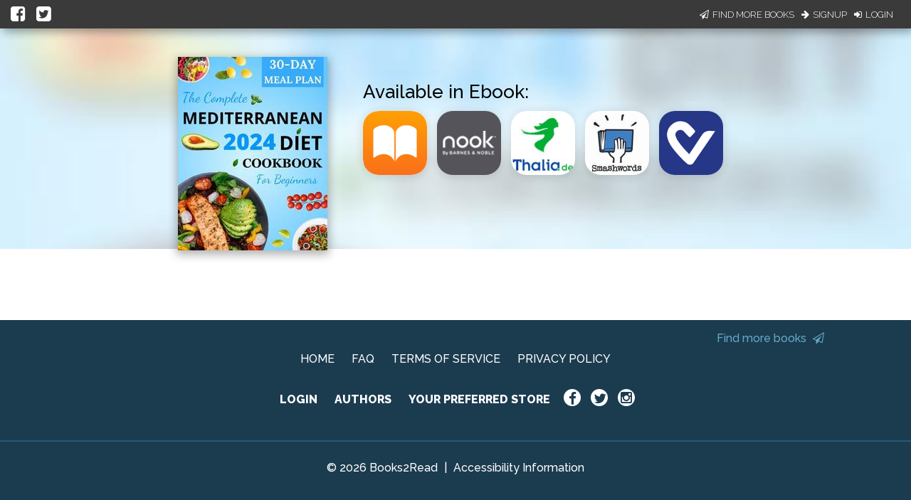

--- FILE ---
content_type: application/javascript
request_url: https://books2read.com/links/get-reader-context/?nocache=1769208108772&_=1769208108691
body_size: -149
content:
var urlKey="b5YG1G", readOnly=false, readerOwnsUbl="False", storePreference=null, doNotPrompt=false;